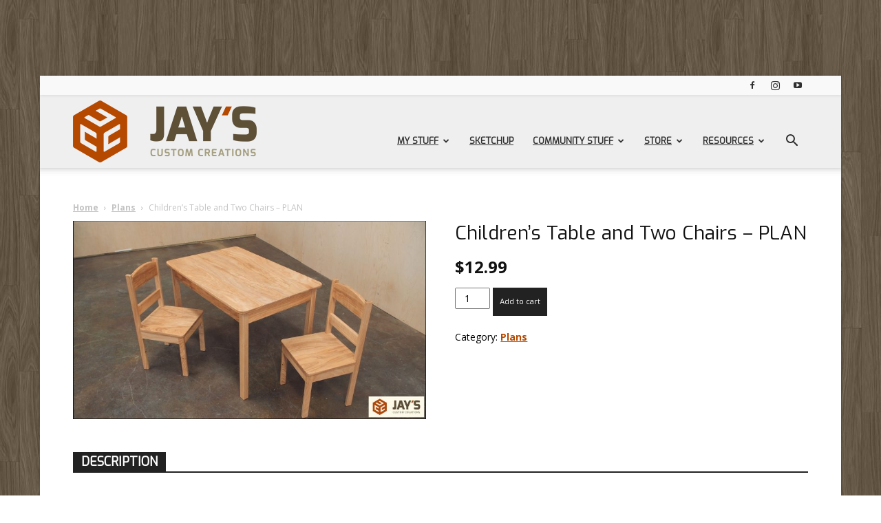

--- FILE ---
content_type: text/plain; charset=utf-8
request_url: https://ads.adthrive.com/http-api/cv2
body_size: 5249
content:
{"om":["07qjzu81","08189wfv","0e1i2dcd","0g8i9uvz","0iyi1awv","0pycs8g7","0rfyztve","0s298m4lr19","0sm4lr19","0y0basn0","1","1011_176_CR52238607","1011_176_CR52238618","1011_302_56590748","1028_8739738","10ua7afe","110_576777115309199355","11142692","11509227","11896988","12010080","12010084","12010088","12168663","12171164","12171239","12181250","12181287","124843_10","124844_23","124848_8","124853_8","1453468","1610326728","1611092","16_553781220","16_704475669","17_24767241","17_24794113","17_24794132","17_24794140","17_24794141","17x0742b","1819l5qo","1891/84814","1IWwPyLfI28","1ftzvfyu","1h7yhpl7","1szmtd70","206_554841","2132:42072323","2132:44129108","2132:45327624","2132:45327625","2132:45327626","2132:45327631","2132:45327637","2132:45573264","2132:46039090","2132:46039513","2132:46039901","2149:10868755","2179:578606630524081767","2179:587183202622605216","2249:650650503","2249:700758149","2307:00xbjwwl","2307:0pycs8g7","2307:0sm4lr19","2307:0y0basn0","2307:1819l5qo","2307:1ftzvfyu","2307:1szmtd70","2307:352p7o32","2307:3d4r29fd","2307:3v2n6fcp","2307:3xh2cwy9","2307:5vb39qim","2307:66r1jy9h","2307:7cmeqmw8","2307:7uqs49qv","2307:7xb3th35","2307:8linfb0q","2307:8orkh93v","2307:9925w9vu","2307:9krcxphu","2307:a566o9hb","2307:a8beztgq","2307:b5e77p2y","2307:bu0fzuks","2307:c2fv14pu","2307:c7mn7oi0","2307:cjsd6ifa","2307:cuudl2xr","2307:e1an7fls","2307:eal0nev6","2307:f3tdw9f3","2307:fqeh4hao","2307:g6418f73","2307:g749lgab","2307:gdh74n5j","2307:h9hxhm9h","2307:hfqgqvcv","2307:hn3eanl8","2307:hswgcqif","2307:icajkkn0","2307:kx5rgl0a","2307:o2s05iig","2307:p0odjzyt","2307:pi9dvb89","2307:pm9dmfkk","2307:r0u09phz","2307:r6vl3f1t","2307:revf1erj","2307:s400875z","2307:sj78qu8s","2307:ttjmhjja","2307:tty470r7","2307:u30fsj32","2307:u4atmpu4","2307:ubjltf5y","2307:v958nz4c","2307:wih2rdv3","2307:x7xpgcfc","2307:xc88kxs9","2307:y96tvrmt","2307:yck56l4i","2307:z2zvrgyz","2307:zisbjpsl","2307:zjn6yvkc","2307:zommpwhw","23618421","23786257","2409_15064_70_85445183","2409_25495_176_CR52092921","2409_25495_176_CR52092923","2409_25495_176_CR52092958","2409_25495_176_CR52150651","2409_25495_176_CR52178316","24732877","25","25_13mvd7kb","25_53v6aquw","25_8b5u826e","25_m2n177jy","25_op9gtamy","25_oz31jrd0","25_pz8lwofu","25_ti0s3bz3","25_yi6qlg3p","262805","262808","2662_193862_7545834","2662_200562_T26329947","2676:86698029","2676:86910249","2715_9888_440665","2715_9888_549635","2760:176_CR52092921","28933536","29414696","29414711","2pu0gomp","2y8cdpp5","308_125203_19","308_125204_13","31810016","33419345","33419362","33603859","33604490","33605023","33605403","33605516","33605623","33608594","33627470","33637455","3490:CR52223710","352p7o32","3646_185414_T26335189","3646_185414_T26469746","3658_104709_h9hxhm9h","3658_104709_s400875z","3658_104709_wdpqcqr6","3658_136236_hn3eanl8","3658_150236_gtdy3hrw","3658_15032_e1an7fls","3658_15078_fqeh4hao","3658_15078_revf1erj","3658_15106_u4atmpu4","3658_155735_0pycs8g7","3658_18008_hswgcqif","3658_18008_r6vl3f1t","3658_18008_uivzqpih","3658_203382_f3tdw9f3","3658_203382_y96tvrmt","3658_203382_z2zvrgyz","3658_67113_8linfb0q","3658_90931_T24097038","37cerfai","381513943572","38495746","3FmyHoEgGW4","3LMBEkP-wis","3d4r29fd","3v2n6fcp","3xh2cwy9","409_225978","409_225988","4111IP31KS13125135_13","41748106","42231835","42231859","43919985","439246469228","43a7ptxe","44023623","440665","44629254","44764946","458901553568","48424543","485027845327","48629971","48739100","494_379_u4atmpu4","49606652","4etfwvf1","4fk9nxse","4tgls8cg","4zai8e8t","513119272","51372434","514819301","53v6aquw","5504:203525","5504:203526","5504:203529","5504:203709","5504:203977","5510:1nswb35c","5510:cymho2zs","5510:g53t89bp","5510:quk7w53j","5510:r6vl3f1t","5510:u4atmpu4","5510:ycxmeyu6","5510:zh83vvb7","55344564","553781220","553781814","554478","5563_66529_OADD2.10239397485002_1FLORUX8AK1U6Y8NF","5563_66529_OADD2.7353135342689_1CAVGR35CFT1FC2SBI","55726194","55763524","557_409_216596","557_409_220139","557_409_220334","557_409_220354","557_409_223599","557_409_228085","557_409_228105","557_409_228351","558_93_37cerfai","558_93_rk5pkdan","558_93_s4s41bit","558_93_u4atmpu4","56071098","56341213","564549740","56619923","56635955","579593739337040696","58310259131_553781220","585139266317201118","588062576109","588837179414603875","589289985696794383","589318202881681006","590157627360862445","594033992319641821","59780459","59780461","59780474","59818357","59856354","5989_91771_705980362","5989_91771_705982068","5989_91771_705983946","5g9x6tt0","60168597","60325468","60364376","60485583","60638194","60842446","61085224","61444664","61789530","618576351","618876699","618980679","619089559","61916211","61916223","61916225","61916229","61932920","61932925","62187798","6226507991","6226527043","6226543513","6250_66552_1112688573","6250_66552_873834986","627309156","627309159","627506494","628015148","628086965","628153053","628153173","628222860","628223277","628360579","628360582","628444259","628444349","628444433","628444439","628456310","628456379","628456391","628622163","628622166","628622172","628622178","628622241","628622244","628622247","628622250","628683371","628687043","628687157","628687460","628687463","628803013","628841673","629007394","629009180","629167998","629168001","629168010","629168565","629171196","629171202","629255550","62946748","62976224","62978305","62978887","629817930","630928655","63097179","63123386","63153825","63153901","636401453420","6365_61796_742174851279","6365_61796_784844652399","6365_61796_784880274628","636910768489","6547_67916_7hfbMBnPUxCbtDWuqvgr","6547_67916_JwTlAw4r1pBrOeWJS4WM","6547_67916_Yvu65a5MDiYJ7jQ00ocq","6547_67916_ipTzV3tEBRt7opL0mVDr","6547_67916_jhEPbwGvbwY3RGgswo0m","659216891404","663293679","690_99485_1610326728","695879875","697189874","697525780","697525793","697525795","697876999","6ejtrnf9","6mrds7pc","6ok4bauh","6q6gnywp","6tj9m7jw","6uykb2q5","6z26stpw","6zt4aowl","700109389","700109391","700109393","700109399","702720175","704889081","705127202","725307849769","731565396922","74243_74_18364017","74243_74_18364062","74243_74_18364087","74243_74_18364134","74_18364251","74wv3qdx","754085118673","7545834","76mreekc","786935973586","788746499674","794109848040","794di3me","7969_149355_45904667","7969_149355_45999649","7969_149355_46137659","79d14d80-f5c2-46fa-b3aa-e40b7c0e1922","7cmeqmw8","7fc6xgyo","7ituowqj","7mnonaxp","7qevw67b","7qkajqck","7sf7w6kh","7u298qs49qv","7x298b3th35","7xb3th35","7yz8chnz","8126244","8152859","8152878","8152879","8160967","8193073","8193078","82133853","82133858","82133859","8341_230731_585139266317201118","8341_230731_590157627360862445","8341_230731_594033992319641821","83464488","84805506","84805511","85690530","85943199","85943314","86082782","86434333","86434480","86470584","86698143","86888315","86888318","86888319","86888321","86888333","86925905","86925937","88a29857-d808-4bb1-a2dd-b81611cb2122","8b5u826e","8hi0spuk","8linfb0q","8o298rkh93v","8orkh93v","9057/0328842c8f1d017570ede5c97267f40d","9057/5f448328401da696520ae886a00965e2","91950666","91950669","93_a1m9wazh","965gfa0s","97_8152878","97_8193073","9925w9vu","99q18eux","9bemdp1b","9krcxphu","9uox3d6i","9vtd24w4","F9Qm1g4anuk","LYtLY9krpS8","NplsJAxRH1w","a1298m9wazh","a3ts2hcp","a566o9hb","a7wye4jw","a8beztgq","af9kspoi","ascierwp","axihqhfq","axw5pt53","b90cwbcd","bbmp7y9z","bc5edztw","bu0fzuks","c25t9p0u","c7z0h277","cd40m5wq","cr-29p8ow2ruatj","cr-2azmi2ttu9vd","cr-2azmi2ttuatj","cr-2azmi2ttubwe","cr-2azmi2ttubxe","cr-6imfabtvu9vd","cr-72occ8oluatj","cr-Bitc7n_p9iw__vat__49i_k_6v6_h_jce2vj5h_9v3kalhnq","cr-Bitc7n_p9iw__vat__49i_k_6v6_h_jce2vj5h_G0l9Rdjrj","cr-Bitc7n_p9iw__vat__49i_k_6v6_h_jce2vj5h_KnXNU4yjl","cr-Bitc7n_p9iw__vat__49i_k_6v6_h_jce2vj5h_buspHgokm","cr-Bitc7n_p9iw__vat__49i_k_6v6_h_jce2vj5h_yApYgdjrj","cr-aaqt0j5subwj","cr-aav1zf7subwj","cr-aav22g2vubwj","cr-aavwye1qubwj","cr-aaw20e0subwj","cr-aaw20e1rubwj","cr-aaw20e2pubwj","cr-aaw20e2vubwj","cr-aaw20e3pubwj","cr-aawz3f0subwj","cr-aawz3f4wubwj","cr-b36v89xyu9vd","cr-g7ywwk7qvft","cr-ghun4f53u9vd","cr-gugddm2kuatj","cr-m7zg3skhuatj","cr-plf9m8bkuatj","cr-x5xes1ejubwe","cr223-e8tw3e4qxeu","cu298udl2xr","cuudl2xr","cv0h9mrv","cymho2zs","d00324f6-1176-4318-b466-2e79b074b3b1","d02sgs5o","da4ry5vp","ddd2k10l","de66hk0y","deyq2yw3","dfru8eib","dft15s69","dsp-404751","dsugp5th","dt8ncuzh","duovgl0f","dwghal43","dxfpbb3p","e0I4RqZGRHk","eal0nev6","ec0fc466-deca-4c64-b658-e34613412a3b","echvksei","extremereach_creative_76559239","ey8vsnzk","f3h9fqou","f3tdw9f3","f6ik4wlr","f8e4ig0n","fhnzmvqw","fj298p0ceax","fjp0ceax","fleb9ndb","fpbj0p83","fq298eh4hao","fqeh4hao","fqycrjom","fso39hpp","g29thswx","g2ozgyf2","g749lgab","gcpna41o","ge1982y6","gn3plkq1","gtdy3hrw","h1m1w12p","h4d8w3i0","h9hxhm9h","hd03otsi","hf298qgqvcv","hffavbt7","hfqgqvcv","hn3eanl8","hswgcqif","hu52wf5i","hu8cf63l","hxxrc6st","hya8dpaz","i2aglcoy","i35hdrxv","i90isgt0","icajkkn0","ilvikdcj","j39smngx","jlqm3ol6","jsy1a3jk","kk2985768bd","kk5768bd","kl6f4xmt","l2s786m6","l5x3df1q","lc408s2k","ll77hviy","lqdvaorh","ls74a5wb","lshbpt6z","lxlnailk","m9tz4e6u","mhk98j8a","mmr74uc4","mne39gsk","mnzinbrt","muaxvglt","muvxy961","n3egwnq7","nrlkfmof","nx53afwv","o2s05iig","o4jf439x","o54qvth1","o5xj653n","ob6bf37t","of8dd9pr","oj70mowv","ooo6jtia","p0noqqn9","p0odjzyt","pi9dvb89","pkydekxi","pl298th4l1a","plth4l1a","pm9dmfkk","ppn03peq","pz8lwofu","qqvgscdx","qt09ii59","quk7w53j","quuhpp2i","r0u09phz","r6vl3f1t","revf1erj","riaslz7g","rrlikvt1","s400875z","s4s41bit","sbkk6qvv","sj78qu8s","sx4g9qe6","szng7r8g","szwhi7rt","ti0s3bz3","tjdlqflr","tt298y470r7","ttjmhjja","tzngt86j","u02wpahe","u2x4z0j8","u30fsj32","u32980fsj32","u4atmpu4","u8px4ucu","uivzqpih","ujl9wsn7","umq7ucle","uub4x53l","v705kko8","v8v6h2i5","vdpy7l2e","ven7pu1c","vw7814n5","w1ws81sy","w3ez2pdd","wdpfp43w","wih2rdv3","wq5j4s9t","wvuhrb6o","wxfnrapl","x40ta9u0","x420t9me","x61c6oxa","xgjdt26g","xies7jcx","xncaqh7c","y141rtv6","y96tvrmt","yass8yy7","yck56l4i","ycxmeyu6","ygwxiaon","yi6qlg3p","ymlqngxd","zaiy3lqy","zep75yl2","zfexqyi5","zgw37lur","zh83vvb7","zi298sbjpsl","ziox91q0","zisbjpsl","zpm9ltrh","ztlksnbe","zwzjgvpw","7979132","7979135"],"pmp":[],"adomains":["123notices.com","1md.org","about.bugmd.com","acelauncher.com","adameve.com","akusoli.com","allyspin.com","askanexpertonline.com","atomapplications.com","bassbet.com","betsson.gr","biz-zone.co","bizreach.jp","braverx.com","bubbleroom.se","bugmd.com","buydrcleanspray.com","byrna.com","capitaloneshopping.com","clarifion.com","combatironapparel.com","controlcase.com","convertwithwave.com","cotosen.com","countingmypennies.com","cratedb.com","croisieurope.be","cs.money","dallasnews.com","definition.org","derila-ergo.com","dhgate.com","dhs.gov","displate.com","easyprint.app","easyrecipefinder.co","fabpop.net","familynow.club","fla-keys.com","folkaly.com","g123.jp","gameswaka.com","getbugmd.com","getconsumerchoice.com","getcubbie.com","gowavebrowser.co","gowdr.com","gransino.com","grosvenorcasinos.com","guard.io","hero-wars.com","holts.com","instantbuzz.net","itsmanual.com","jackpotcitycasino.com","justanswer.com","justanswer.es","la-date.com","lightinthebox.com","liverrenew.com","local.com","lovehoney.com","lulutox.com","lymphsystemsupport.com","manualsdirectory.org","meccabingo.com","medimops.de","mensdrivingforce.com","millioner.com","miniretornaveis.com","mobiplus.me","myiq.com","national-lottery.co.uk","naturalhealthreports.net","nbliver360.com","nikke-global.com","nordicspirit.co.uk","nuubu.com","onlinemanualspdf.co","original-play.com","outliermodel.com","paperela.com","paradisestays.site","parasiterelief.com","peta.org","photoshelter.com","plannedparenthood.org","playvod-za.com","printeasilyapp.com","printwithwave.com","profitor.com","quicklearnx.com","quickrecipehub.com","rakuten-sec.co.jp","rangeusa.com","refinancegold.com","robocat.com","royalcaribbean.com","saba.com.mx","shift.com","simple.life","spinbara.com","systeme.io","taboola.com","tackenberg.de","temu.com","tenfactorialrocks.com","theoceanac.com","topaipick.com","totaladblock.com","usconcealedcarry.com","vagisil.com","vegashero.com","vegogarden.com","veryfast.io","viewmanuals.com","viewrecipe.net","votervoice.net","vuse.com","wavebrowser.co","wavebrowserpro.com","weareplannedparenthood.org","xiaflex.com","yourchamilia.com"]}